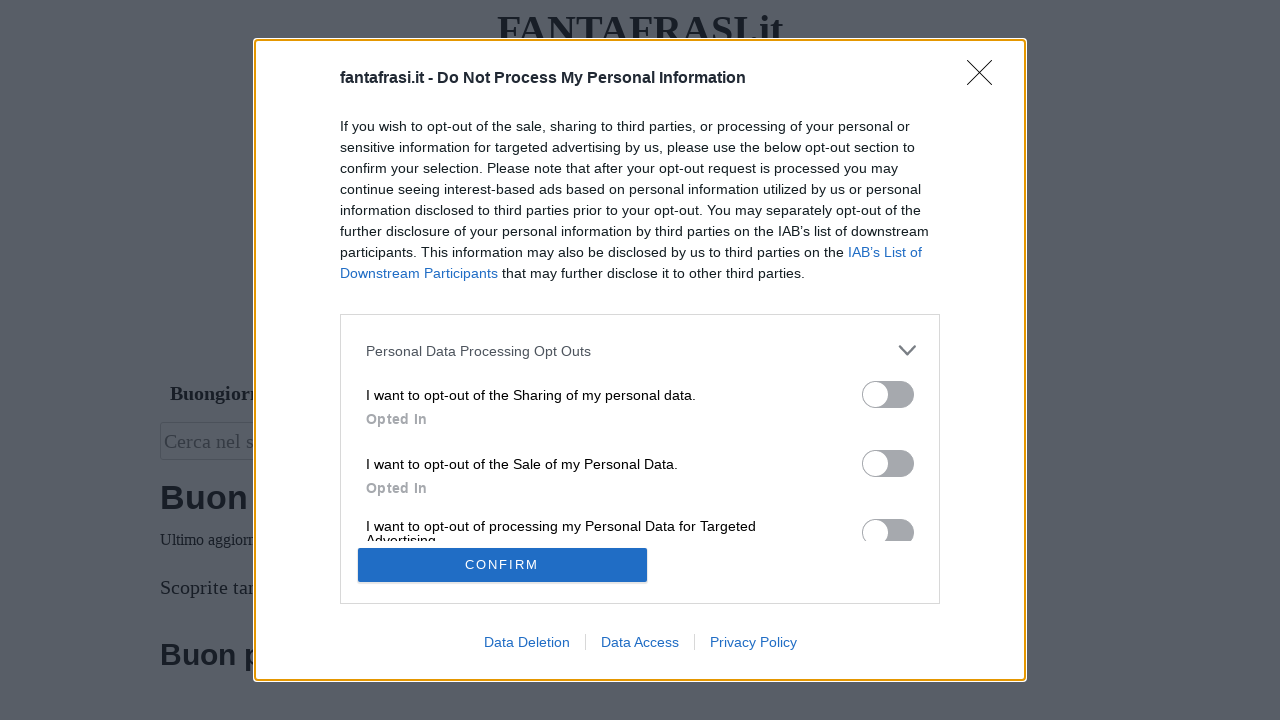

--- FILE ---
content_type: text/html; charset=UTF-8
request_url: https://fantafrasi.it/buongiorno-primo-gennaio/
body_size: 11890
content:
<!doctype html>
<html lang="it-IT">
<head>

<meta charset="UTF-8">
	<meta name="viewport" content="width=device-width, initial-scale=1">
	<link rel="profile" href="http://gmpg.org/xfn/11">
	<meta name='robots' content='index, follow, max-image-preview:large, max-snippet:-1, max-video-preview:-1' />

	<!-- This site is optimized with the Yoast SEO plugin v26.8 - https://yoast.com/product/yoast-seo-wordpress/ -->
	<title>Buon Primo Gennaio (immagini) | FANTAFRASI.it</title>
	<meta name="description" content="Buon primo gennaio. Scoprite tante immagini originali per augurare buon primo gennaio ad amici e parenti. Su: FANTAFRASI.it" />
	<link rel="canonical" href="https://fantafrasi.it/buongiorno-primo-gennaio/" />
	<meta property="og:locale" content="it_IT" />
	<meta property="og:type" content="article" />
	<meta property="og:title" content="Buon Primo Gennaio (immagini) | FANTAFRASI.it" />
	<meta property="og:description" content="Buon primo gennaio. Scoprite tante immagini originali per augurare buon primo gennaio ad amici e parenti. Su: FANTAFRASI.it" />
	<meta property="og:url" content="https://fantafrasi.it/buongiorno-primo-gennaio/" />
	<meta property="og:site_name" content="fantafrasi.it" />
	<meta property="article:published_time" content="2022-12-16T14:45:06+00:00" />
	<meta property="article:modified_time" content="2022-12-27T15:35:04+00:00" />
	<meta property="og:image" content="https://fantafrasi.it/wp-content/uploads/2022/12/buon-primo-gennaio-001-1024x1024.jpg" />
	<meta name="author" content="redazione fantafrasi.it" />
	<meta name="twitter:card" content="summary_large_image" />
	<meta name="twitter:label1" content="Scritto da" />
	<meta name="twitter:data1" content="redazione fantafrasi.it" />
	<meta name="twitter:label2" content="Tempo di lettura stimato" />
	<meta name="twitter:data2" content="5 minuti" />
	<script type="application/ld+json" class="yoast-schema-graph">{"@context":"https://schema.org","@graph":[{"@type":"Article","@id":"https://fantafrasi.it/buongiorno-primo-gennaio/#article","isPartOf":{"@id":"https://fantafrasi.it/buongiorno-primo-gennaio/"},"author":{"name":"redazione fantafrasi.it","@id":"https://fantafrasi.it/#/schema/person/8cd20f6d02d6957796d55e4349cb1eec"},"headline":"Buon primo gennaio","datePublished":"2022-12-16T14:45:06+00:00","dateModified":"2022-12-27T15:35:04+00:00","mainEntityOfPage":{"@id":"https://fantafrasi.it/buongiorno-primo-gennaio/"},"wordCount":70,"publisher":{"@id":"https://fantafrasi.it/#organization"},"image":{"@id":"https://fantafrasi.it/buongiorno-primo-gennaio/#primaryimage"},"thumbnailUrl":"https://fantafrasi.it/wp-content/uploads/2022/12/buon-primo-gennaio-001-1024x1024.jpg","articleSection":["buongiorno"],"inLanguage":"it-IT"},{"@type":"WebPage","@id":"https://fantafrasi.it/buongiorno-primo-gennaio/","url":"https://fantafrasi.it/buongiorno-primo-gennaio/","name":"Buon Primo Gennaio (immagini) | FANTAFRASI.it","isPartOf":{"@id":"https://fantafrasi.it/#website"},"primaryImageOfPage":{"@id":"https://fantafrasi.it/buongiorno-primo-gennaio/#primaryimage"},"image":{"@id":"https://fantafrasi.it/buongiorno-primo-gennaio/#primaryimage"},"thumbnailUrl":"https://fantafrasi.it/wp-content/uploads/2022/12/buon-primo-gennaio-001-1024x1024.jpg","datePublished":"2022-12-16T14:45:06+00:00","dateModified":"2022-12-27T15:35:04+00:00","description":"Buon primo gennaio. Scoprite tante immagini originali per augurare buon primo gennaio ad amici e parenti. Su: FANTAFRASI.it","breadcrumb":{"@id":"https://fantafrasi.it/buongiorno-primo-gennaio/#breadcrumb"},"inLanguage":"it-IT","potentialAction":[{"@type":"ReadAction","target":["https://fantafrasi.it/buongiorno-primo-gennaio/"]}]},{"@type":"ImageObject","inLanguage":"it-IT","@id":"https://fantafrasi.it/buongiorno-primo-gennaio/#primaryimage","url":"https://fantafrasi.it/wp-content/uploads/2022/12/buon-primo-gennaio-001.jpg","contentUrl":"https://fantafrasi.it/wp-content/uploads/2022/12/buon-primo-gennaio-001.jpg","width":1080,"height":1080,"caption":"buongiorno buon primo gennaio 1"},{"@type":"BreadcrumbList","@id":"https://fantafrasi.it/buongiorno-primo-gennaio/#breadcrumb","itemListElement":[{"@type":"ListItem","position":1,"name":"Home","item":"https://fantafrasi.it/"},{"@type":"ListItem","position":2,"name":"Buon primo gennaio"}]},{"@type":"WebSite","@id":"https://fantafrasi.it/#website","url":"https://fantafrasi.it/","name":"fantafrasi.it","description":"","publisher":{"@id":"https://fantafrasi.it/#organization"},"potentialAction":[{"@type":"SearchAction","target":{"@type":"EntryPoint","urlTemplate":"https://fantafrasi.it/?s={search_term_string}"},"query-input":{"@type":"PropertyValueSpecification","valueRequired":true,"valueName":"search_term_string"}}],"inLanguage":"it-IT"},{"@type":"Organization","@id":"https://fantafrasi.it/#organization","name":"fantafrasi.it","url":"https://fantafrasi.it/","logo":{"@type":"ImageObject","inLanguage":"it-IT","@id":"https://fantafrasi.it/#/schema/logo/image/","url":"https://fantafrasi.it/wp-content/uploads/2021/01/cropped-cropped-fantafrasi_logo-1024x140-2.png","contentUrl":"https://fantafrasi.it/wp-content/uploads/2021/01/cropped-cropped-fantafrasi_logo-1024x140-2.png","width":1024,"height":140,"caption":"fantafrasi.it"},"image":{"@id":"https://fantafrasi.it/#/schema/logo/image/"}},{"@type":"Person","@id":"https://fantafrasi.it/#/schema/person/8cd20f6d02d6957796d55e4349cb1eec","name":"redazione fantafrasi.it","image":{"@type":"ImageObject","inLanguage":"it-IT","@id":"https://fantafrasi.it/#/schema/person/image/","url":"https://secure.gravatar.com/avatar/b251d14ea769d78df7a247637d436c677a145e34a5c0cb42b365c67a9254f7e3?s=96&d=mm&r=g","contentUrl":"https://secure.gravatar.com/avatar/b251d14ea769d78df7a247637d436c677a145e34a5c0cb42b365c67a9254f7e3?s=96&d=mm&r=g","caption":"redazione fantafrasi.it"}}]}</script>
	<!-- / Yoast SEO plugin. -->


<link rel="alternate" type="application/rss+xml" title="fantafrasi.it &raquo; Feed" href="https://fantafrasi.it/feed/" />
<link rel="alternate" type="application/rss+xml" title="fantafrasi.it &raquo; Feed dei commenti" href="https://fantafrasi.it/comments/feed/" />
<link rel="alternate" title="oEmbed (JSON)" type="application/json+oembed" href="https://fantafrasi.it/wp-json/oembed/1.0/embed?url=https%3A%2F%2Ffantafrasi.it%2Fbuongiorno-primo-gennaio%2F" />
<link rel="alternate" title="oEmbed (XML)" type="text/xml+oembed" href="https://fantafrasi.it/wp-json/oembed/1.0/embed?url=https%3A%2F%2Ffantafrasi.it%2Fbuongiorno-primo-gennaio%2F&#038;format=xml" />
<style id='wp-img-auto-sizes-contain-inline-css' type='text/css'>
img:is([sizes=auto i],[sizes^="auto," i]){contain-intrinsic-size:3000px 1500px}
/*# sourceURL=wp-img-auto-sizes-contain-inline-css */
</style>
<style id='wp-block-library-inline-css' type='text/css'>
:root{--wp-block-synced-color:#7a00df;--wp-block-synced-color--rgb:122,0,223;--wp-bound-block-color:var(--wp-block-synced-color);--wp-editor-canvas-background:#ddd;--wp-admin-theme-color:#007cba;--wp-admin-theme-color--rgb:0,124,186;--wp-admin-theme-color-darker-10:#006ba1;--wp-admin-theme-color-darker-10--rgb:0,107,160.5;--wp-admin-theme-color-darker-20:#005a87;--wp-admin-theme-color-darker-20--rgb:0,90,135;--wp-admin-border-width-focus:2px}@media (min-resolution:192dpi){:root{--wp-admin-border-width-focus:1.5px}}.wp-element-button{cursor:pointer}:root .has-very-light-gray-background-color{background-color:#eee}:root .has-very-dark-gray-background-color{background-color:#313131}:root .has-very-light-gray-color{color:#eee}:root .has-very-dark-gray-color{color:#313131}:root .has-vivid-green-cyan-to-vivid-cyan-blue-gradient-background{background:linear-gradient(135deg,#00d084,#0693e3)}:root .has-purple-crush-gradient-background{background:linear-gradient(135deg,#34e2e4,#4721fb 50%,#ab1dfe)}:root .has-hazy-dawn-gradient-background{background:linear-gradient(135deg,#faaca8,#dad0ec)}:root .has-subdued-olive-gradient-background{background:linear-gradient(135deg,#fafae1,#67a671)}:root .has-atomic-cream-gradient-background{background:linear-gradient(135deg,#fdd79a,#004a59)}:root .has-nightshade-gradient-background{background:linear-gradient(135deg,#330968,#31cdcf)}:root .has-midnight-gradient-background{background:linear-gradient(135deg,#020381,#2874fc)}:root{--wp--preset--font-size--normal:16px;--wp--preset--font-size--huge:42px}.has-regular-font-size{font-size:1em}.has-larger-font-size{font-size:2.625em}.has-normal-font-size{font-size:var(--wp--preset--font-size--normal)}.has-huge-font-size{font-size:var(--wp--preset--font-size--huge)}.has-text-align-center{text-align:center}.has-text-align-left{text-align:left}.has-text-align-right{text-align:right}.has-fit-text{white-space:nowrap!important}#end-resizable-editor-section{display:none}.aligncenter{clear:both}.items-justified-left{justify-content:flex-start}.items-justified-center{justify-content:center}.items-justified-right{justify-content:flex-end}.items-justified-space-between{justify-content:space-between}.screen-reader-text{border:0;clip-path:inset(50%);height:1px;margin:-1px;overflow:hidden;padding:0;position:absolute;width:1px;word-wrap:normal!important}.screen-reader-text:focus{background-color:#ddd;clip-path:none;color:#444;display:block;font-size:1em;height:auto;left:5px;line-height:normal;padding:15px 23px 14px;text-decoration:none;top:5px;width:auto;z-index:100000}html :where(.has-border-color){border-style:solid}html :where([style*=border-top-color]){border-top-style:solid}html :where([style*=border-right-color]){border-right-style:solid}html :where([style*=border-bottom-color]){border-bottom-style:solid}html :where([style*=border-left-color]){border-left-style:solid}html :where([style*=border-width]){border-style:solid}html :where([style*=border-top-width]){border-top-style:solid}html :where([style*=border-right-width]){border-right-style:solid}html :where([style*=border-bottom-width]){border-bottom-style:solid}html :where([style*=border-left-width]){border-left-style:solid}html :where(img[class*=wp-image-]){height:auto;max-width:100%}:where(figure){margin:0 0 1em}html :where(.is-position-sticky){--wp-admin--admin-bar--position-offset:var(--wp-admin--admin-bar--height,0px)}@media screen and (max-width:600px){html :where(.is-position-sticky){--wp-admin--admin-bar--position-offset:0px}}

/*# sourceURL=wp-block-library-inline-css */
</style><style id='wp-block-button-inline-css' type='text/css'>
.wp-block-button__link{align-content:center;box-sizing:border-box;cursor:pointer;display:inline-block;height:100%;text-align:center;word-break:break-word}.wp-block-button__link.aligncenter{text-align:center}.wp-block-button__link.alignright{text-align:right}:where(.wp-block-button__link){border-radius:9999px;box-shadow:none;padding:calc(.667em + 2px) calc(1.333em + 2px);text-decoration:none}.wp-block-button[style*=text-decoration] .wp-block-button__link{text-decoration:inherit}.wp-block-buttons>.wp-block-button.has-custom-width{max-width:none}.wp-block-buttons>.wp-block-button.has-custom-width .wp-block-button__link{width:100%}.wp-block-buttons>.wp-block-button.has-custom-font-size .wp-block-button__link{font-size:inherit}.wp-block-buttons>.wp-block-button.wp-block-button__width-25{width:calc(25% - var(--wp--style--block-gap, .5em)*.75)}.wp-block-buttons>.wp-block-button.wp-block-button__width-50{width:calc(50% - var(--wp--style--block-gap, .5em)*.5)}.wp-block-buttons>.wp-block-button.wp-block-button__width-75{width:calc(75% - var(--wp--style--block-gap, .5em)*.25)}.wp-block-buttons>.wp-block-button.wp-block-button__width-100{flex-basis:100%;width:100%}.wp-block-buttons.is-vertical>.wp-block-button.wp-block-button__width-25{width:25%}.wp-block-buttons.is-vertical>.wp-block-button.wp-block-button__width-50{width:50%}.wp-block-buttons.is-vertical>.wp-block-button.wp-block-button__width-75{width:75%}.wp-block-button.is-style-squared,.wp-block-button__link.wp-block-button.is-style-squared{border-radius:0}.wp-block-button.no-border-radius,.wp-block-button__link.no-border-radius{border-radius:0!important}:root :where(.wp-block-button .wp-block-button__link.is-style-outline),:root :where(.wp-block-button.is-style-outline>.wp-block-button__link){border:2px solid;padding:.667em 1.333em}:root :where(.wp-block-button .wp-block-button__link.is-style-outline:not(.has-text-color)),:root :where(.wp-block-button.is-style-outline>.wp-block-button__link:not(.has-text-color)){color:currentColor}:root :where(.wp-block-button .wp-block-button__link.is-style-outline:not(.has-background)),:root :where(.wp-block-button.is-style-outline>.wp-block-button__link:not(.has-background)){background-color:initial;background-image:none}
/*# sourceURL=https://fantafrasi.it/wp-includes/blocks/button/style.min.css */
</style>
<style id='wp-block-heading-inline-css' type='text/css'>
h1:where(.wp-block-heading).has-background,h2:where(.wp-block-heading).has-background,h3:where(.wp-block-heading).has-background,h4:where(.wp-block-heading).has-background,h5:where(.wp-block-heading).has-background,h6:where(.wp-block-heading).has-background{padding:1.25em 2.375em}h1.has-text-align-left[style*=writing-mode]:where([style*=vertical-lr]),h1.has-text-align-right[style*=writing-mode]:where([style*=vertical-rl]),h2.has-text-align-left[style*=writing-mode]:where([style*=vertical-lr]),h2.has-text-align-right[style*=writing-mode]:where([style*=vertical-rl]),h3.has-text-align-left[style*=writing-mode]:where([style*=vertical-lr]),h3.has-text-align-right[style*=writing-mode]:where([style*=vertical-rl]),h4.has-text-align-left[style*=writing-mode]:where([style*=vertical-lr]),h4.has-text-align-right[style*=writing-mode]:where([style*=vertical-rl]),h5.has-text-align-left[style*=writing-mode]:where([style*=vertical-lr]),h5.has-text-align-right[style*=writing-mode]:where([style*=vertical-rl]),h6.has-text-align-left[style*=writing-mode]:where([style*=vertical-lr]),h6.has-text-align-right[style*=writing-mode]:where([style*=vertical-rl]){rotate:180deg}
/*# sourceURL=https://fantafrasi.it/wp-includes/blocks/heading/style.min.css */
</style>
<style id='wp-block-image-inline-css' type='text/css'>
.wp-block-image>a,.wp-block-image>figure>a{display:inline-block}.wp-block-image img{box-sizing:border-box;height:auto;max-width:100%;vertical-align:bottom}@media not (prefers-reduced-motion){.wp-block-image img.hide{visibility:hidden}.wp-block-image img.show{animation:show-content-image .4s}}.wp-block-image[style*=border-radius] img,.wp-block-image[style*=border-radius]>a{border-radius:inherit}.wp-block-image.has-custom-border img{box-sizing:border-box}.wp-block-image.aligncenter{text-align:center}.wp-block-image.alignfull>a,.wp-block-image.alignwide>a{width:100%}.wp-block-image.alignfull img,.wp-block-image.alignwide img{height:auto;width:100%}.wp-block-image .aligncenter,.wp-block-image .alignleft,.wp-block-image .alignright,.wp-block-image.aligncenter,.wp-block-image.alignleft,.wp-block-image.alignright{display:table}.wp-block-image .aligncenter>figcaption,.wp-block-image .alignleft>figcaption,.wp-block-image .alignright>figcaption,.wp-block-image.aligncenter>figcaption,.wp-block-image.alignleft>figcaption,.wp-block-image.alignright>figcaption{caption-side:bottom;display:table-caption}.wp-block-image .alignleft{float:left;margin:.5em 1em .5em 0}.wp-block-image .alignright{float:right;margin:.5em 0 .5em 1em}.wp-block-image .aligncenter{margin-left:auto;margin-right:auto}.wp-block-image :where(figcaption){margin-bottom:1em;margin-top:.5em}.wp-block-image.is-style-circle-mask img{border-radius:9999px}@supports ((-webkit-mask-image:none) or (mask-image:none)) or (-webkit-mask-image:none){.wp-block-image.is-style-circle-mask img{border-radius:0;-webkit-mask-image:url('data:image/svg+xml;utf8,<svg viewBox="0 0 100 100" xmlns="http://www.w3.org/2000/svg"><circle cx="50" cy="50" r="50"/></svg>');mask-image:url('data:image/svg+xml;utf8,<svg viewBox="0 0 100 100" xmlns="http://www.w3.org/2000/svg"><circle cx="50" cy="50" r="50"/></svg>');mask-mode:alpha;-webkit-mask-position:center;mask-position:center;-webkit-mask-repeat:no-repeat;mask-repeat:no-repeat;-webkit-mask-size:contain;mask-size:contain}}:root :where(.wp-block-image.is-style-rounded img,.wp-block-image .is-style-rounded img){border-radius:9999px}.wp-block-image figure{margin:0}.wp-lightbox-container{display:flex;flex-direction:column;position:relative}.wp-lightbox-container img{cursor:zoom-in}.wp-lightbox-container img:hover+button{opacity:1}.wp-lightbox-container button{align-items:center;backdrop-filter:blur(16px) saturate(180%);background-color:#5a5a5a40;border:none;border-radius:4px;cursor:zoom-in;display:flex;height:20px;justify-content:center;opacity:0;padding:0;position:absolute;right:16px;text-align:center;top:16px;width:20px;z-index:100}@media not (prefers-reduced-motion){.wp-lightbox-container button{transition:opacity .2s ease}}.wp-lightbox-container button:focus-visible{outline:3px auto #5a5a5a40;outline:3px auto -webkit-focus-ring-color;outline-offset:3px}.wp-lightbox-container button:hover{cursor:pointer;opacity:1}.wp-lightbox-container button:focus{opacity:1}.wp-lightbox-container button:focus,.wp-lightbox-container button:hover,.wp-lightbox-container button:not(:hover):not(:active):not(.has-background){background-color:#5a5a5a40;border:none}.wp-lightbox-overlay{box-sizing:border-box;cursor:zoom-out;height:100vh;left:0;overflow:hidden;position:fixed;top:0;visibility:hidden;width:100%;z-index:100000}.wp-lightbox-overlay .close-button{align-items:center;cursor:pointer;display:flex;justify-content:center;min-height:40px;min-width:40px;padding:0;position:absolute;right:calc(env(safe-area-inset-right) + 16px);top:calc(env(safe-area-inset-top) + 16px);z-index:5000000}.wp-lightbox-overlay .close-button:focus,.wp-lightbox-overlay .close-button:hover,.wp-lightbox-overlay .close-button:not(:hover):not(:active):not(.has-background){background:none;border:none}.wp-lightbox-overlay .lightbox-image-container{height:var(--wp--lightbox-container-height);left:50%;overflow:hidden;position:absolute;top:50%;transform:translate(-50%,-50%);transform-origin:top left;width:var(--wp--lightbox-container-width);z-index:9999999999}.wp-lightbox-overlay .wp-block-image{align-items:center;box-sizing:border-box;display:flex;height:100%;justify-content:center;margin:0;position:relative;transform-origin:0 0;width:100%;z-index:3000000}.wp-lightbox-overlay .wp-block-image img{height:var(--wp--lightbox-image-height);min-height:var(--wp--lightbox-image-height);min-width:var(--wp--lightbox-image-width);width:var(--wp--lightbox-image-width)}.wp-lightbox-overlay .wp-block-image figcaption{display:none}.wp-lightbox-overlay button{background:none;border:none}.wp-lightbox-overlay .scrim{background-color:#fff;height:100%;opacity:.9;position:absolute;width:100%;z-index:2000000}.wp-lightbox-overlay.active{visibility:visible}@media not (prefers-reduced-motion){.wp-lightbox-overlay.active{animation:turn-on-visibility .25s both}.wp-lightbox-overlay.active img{animation:turn-on-visibility .35s both}.wp-lightbox-overlay.show-closing-animation:not(.active){animation:turn-off-visibility .35s both}.wp-lightbox-overlay.show-closing-animation:not(.active) img{animation:turn-off-visibility .25s both}.wp-lightbox-overlay.zoom.active{animation:none;opacity:1;visibility:visible}.wp-lightbox-overlay.zoom.active .lightbox-image-container{animation:lightbox-zoom-in .4s}.wp-lightbox-overlay.zoom.active .lightbox-image-container img{animation:none}.wp-lightbox-overlay.zoom.active .scrim{animation:turn-on-visibility .4s forwards}.wp-lightbox-overlay.zoom.show-closing-animation:not(.active){animation:none}.wp-lightbox-overlay.zoom.show-closing-animation:not(.active) .lightbox-image-container{animation:lightbox-zoom-out .4s}.wp-lightbox-overlay.zoom.show-closing-animation:not(.active) .lightbox-image-container img{animation:none}.wp-lightbox-overlay.zoom.show-closing-animation:not(.active) .scrim{animation:turn-off-visibility .4s forwards}}@keyframes show-content-image{0%{visibility:hidden}99%{visibility:hidden}to{visibility:visible}}@keyframes turn-on-visibility{0%{opacity:0}to{opacity:1}}@keyframes turn-off-visibility{0%{opacity:1;visibility:visible}99%{opacity:0;visibility:visible}to{opacity:0;visibility:hidden}}@keyframes lightbox-zoom-in{0%{transform:translate(calc((-100vw + var(--wp--lightbox-scrollbar-width))/2 + var(--wp--lightbox-initial-left-position)),calc(-50vh + var(--wp--lightbox-initial-top-position))) scale(var(--wp--lightbox-scale))}to{transform:translate(-50%,-50%) scale(1)}}@keyframes lightbox-zoom-out{0%{transform:translate(-50%,-50%) scale(1);visibility:visible}99%{visibility:visible}to{transform:translate(calc((-100vw + var(--wp--lightbox-scrollbar-width))/2 + var(--wp--lightbox-initial-left-position)),calc(-50vh + var(--wp--lightbox-initial-top-position))) scale(var(--wp--lightbox-scale));visibility:hidden}}
/*# sourceURL=https://fantafrasi.it/wp-includes/blocks/image/style.min.css */
</style>
<style id='wp-block-buttons-inline-css' type='text/css'>
.wp-block-buttons{box-sizing:border-box}.wp-block-buttons.is-vertical{flex-direction:column}.wp-block-buttons.is-vertical>.wp-block-button:last-child{margin-bottom:0}.wp-block-buttons>.wp-block-button{display:inline-block;margin:0}.wp-block-buttons.is-content-justification-left{justify-content:flex-start}.wp-block-buttons.is-content-justification-left.is-vertical{align-items:flex-start}.wp-block-buttons.is-content-justification-center{justify-content:center}.wp-block-buttons.is-content-justification-center.is-vertical{align-items:center}.wp-block-buttons.is-content-justification-right{justify-content:flex-end}.wp-block-buttons.is-content-justification-right.is-vertical{align-items:flex-end}.wp-block-buttons.is-content-justification-space-between{justify-content:space-between}.wp-block-buttons.aligncenter{text-align:center}.wp-block-buttons:not(.is-content-justification-space-between,.is-content-justification-right,.is-content-justification-left,.is-content-justification-center) .wp-block-button.aligncenter{margin-left:auto;margin-right:auto;width:100%}.wp-block-buttons[style*=text-decoration] .wp-block-button,.wp-block-buttons[style*=text-decoration] .wp-block-button__link{text-decoration:inherit}.wp-block-buttons.has-custom-font-size .wp-block-button__link{font-size:inherit}.wp-block-buttons .wp-block-button__link{width:100%}.wp-block-button.aligncenter{text-align:center}
/*# sourceURL=https://fantafrasi.it/wp-includes/blocks/buttons/style.min.css */
</style>
<style id='wp-block-columns-inline-css' type='text/css'>
.wp-block-columns{box-sizing:border-box;display:flex;flex-wrap:wrap!important}@media (min-width:782px){.wp-block-columns{flex-wrap:nowrap!important}}.wp-block-columns{align-items:normal!important}.wp-block-columns.are-vertically-aligned-top{align-items:flex-start}.wp-block-columns.are-vertically-aligned-center{align-items:center}.wp-block-columns.are-vertically-aligned-bottom{align-items:flex-end}@media (max-width:781px){.wp-block-columns:not(.is-not-stacked-on-mobile)>.wp-block-column{flex-basis:100%!important}}@media (min-width:782px){.wp-block-columns:not(.is-not-stacked-on-mobile)>.wp-block-column{flex-basis:0;flex-grow:1}.wp-block-columns:not(.is-not-stacked-on-mobile)>.wp-block-column[style*=flex-basis]{flex-grow:0}}.wp-block-columns.is-not-stacked-on-mobile{flex-wrap:nowrap!important}.wp-block-columns.is-not-stacked-on-mobile>.wp-block-column{flex-basis:0;flex-grow:1}.wp-block-columns.is-not-stacked-on-mobile>.wp-block-column[style*=flex-basis]{flex-grow:0}:where(.wp-block-columns){margin-bottom:1.75em}:where(.wp-block-columns.has-background){padding:1.25em 2.375em}.wp-block-column{flex-grow:1;min-width:0;overflow-wrap:break-word;word-break:break-word}.wp-block-column.is-vertically-aligned-top{align-self:flex-start}.wp-block-column.is-vertically-aligned-center{align-self:center}.wp-block-column.is-vertically-aligned-bottom{align-self:flex-end}.wp-block-column.is-vertically-aligned-stretch{align-self:stretch}.wp-block-column.is-vertically-aligned-bottom,.wp-block-column.is-vertically-aligned-center,.wp-block-column.is-vertically-aligned-top{width:100%}
/*# sourceURL=https://fantafrasi.it/wp-includes/blocks/columns/style.min.css */
</style>
<style id='wp-block-paragraph-inline-css' type='text/css'>
.is-small-text{font-size:.875em}.is-regular-text{font-size:1em}.is-large-text{font-size:2.25em}.is-larger-text{font-size:3em}.has-drop-cap:not(:focus):first-letter{float:left;font-size:8.4em;font-style:normal;font-weight:100;line-height:.68;margin:.05em .1em 0 0;text-transform:uppercase}body.rtl .has-drop-cap:not(:focus):first-letter{float:none;margin-left:.1em}p.has-drop-cap.has-background{overflow:hidden}:root :where(p.has-background){padding:1.25em 2.375em}:where(p.has-text-color:not(.has-link-color)) a{color:inherit}p.has-text-align-left[style*="writing-mode:vertical-lr"],p.has-text-align-right[style*="writing-mode:vertical-rl"]{rotate:180deg}
/*# sourceURL=https://fantafrasi.it/wp-includes/blocks/paragraph/style.min.css */
</style>
<style id='global-styles-inline-css' type='text/css'>
:root{--wp--preset--aspect-ratio--square: 1;--wp--preset--aspect-ratio--4-3: 4/3;--wp--preset--aspect-ratio--3-4: 3/4;--wp--preset--aspect-ratio--3-2: 3/2;--wp--preset--aspect-ratio--2-3: 2/3;--wp--preset--aspect-ratio--16-9: 16/9;--wp--preset--aspect-ratio--9-16: 9/16;--wp--preset--color--black: #000000;--wp--preset--color--cyan-bluish-gray: #abb8c3;--wp--preset--color--white: #ffffff;--wp--preset--color--pale-pink: #f78da7;--wp--preset--color--vivid-red: #cf2e2e;--wp--preset--color--luminous-vivid-orange: #ff6900;--wp--preset--color--luminous-vivid-amber: #fcb900;--wp--preset--color--light-green-cyan: #7bdcb5;--wp--preset--color--vivid-green-cyan: #00d084;--wp--preset--color--pale-cyan-blue: #8ed1fc;--wp--preset--color--vivid-cyan-blue: #0693e3;--wp--preset--color--vivid-purple: #9b51e0;--wp--preset--gradient--vivid-cyan-blue-to-vivid-purple: linear-gradient(135deg,rgb(6,147,227) 0%,rgb(155,81,224) 100%);--wp--preset--gradient--light-green-cyan-to-vivid-green-cyan: linear-gradient(135deg,rgb(122,220,180) 0%,rgb(0,208,130) 100%);--wp--preset--gradient--luminous-vivid-amber-to-luminous-vivid-orange: linear-gradient(135deg,rgb(252,185,0) 0%,rgb(255,105,0) 100%);--wp--preset--gradient--luminous-vivid-orange-to-vivid-red: linear-gradient(135deg,rgb(255,105,0) 0%,rgb(207,46,46) 100%);--wp--preset--gradient--very-light-gray-to-cyan-bluish-gray: linear-gradient(135deg,rgb(238,238,238) 0%,rgb(169,184,195) 100%);--wp--preset--gradient--cool-to-warm-spectrum: linear-gradient(135deg,rgb(74,234,220) 0%,rgb(151,120,209) 20%,rgb(207,42,186) 40%,rgb(238,44,130) 60%,rgb(251,105,98) 80%,rgb(254,248,76) 100%);--wp--preset--gradient--blush-light-purple: linear-gradient(135deg,rgb(255,206,236) 0%,rgb(152,150,240) 100%);--wp--preset--gradient--blush-bordeaux: linear-gradient(135deg,rgb(254,205,165) 0%,rgb(254,45,45) 50%,rgb(107,0,62) 100%);--wp--preset--gradient--luminous-dusk: linear-gradient(135deg,rgb(255,203,112) 0%,rgb(199,81,192) 50%,rgb(65,88,208) 100%);--wp--preset--gradient--pale-ocean: linear-gradient(135deg,rgb(255,245,203) 0%,rgb(182,227,212) 50%,rgb(51,167,181) 100%);--wp--preset--gradient--electric-grass: linear-gradient(135deg,rgb(202,248,128) 0%,rgb(113,206,126) 100%);--wp--preset--gradient--midnight: linear-gradient(135deg,rgb(2,3,129) 0%,rgb(40,116,252) 100%);--wp--preset--font-size--small: 13px;--wp--preset--font-size--medium: 20px;--wp--preset--font-size--large: 36px;--wp--preset--font-size--x-large: 42px;--wp--preset--spacing--20: 0.44rem;--wp--preset--spacing--30: 0.67rem;--wp--preset--spacing--40: 1rem;--wp--preset--spacing--50: 1.5rem;--wp--preset--spacing--60: 2.25rem;--wp--preset--spacing--70: 3.38rem;--wp--preset--spacing--80: 5.06rem;--wp--preset--shadow--natural: 6px 6px 9px rgba(0, 0, 0, 0.2);--wp--preset--shadow--deep: 12px 12px 50px rgba(0, 0, 0, 0.4);--wp--preset--shadow--sharp: 6px 6px 0px rgba(0, 0, 0, 0.2);--wp--preset--shadow--outlined: 6px 6px 0px -3px rgb(255, 255, 255), 6px 6px rgb(0, 0, 0);--wp--preset--shadow--crisp: 6px 6px 0px rgb(0, 0, 0);}:where(.is-layout-flex){gap: 0.5em;}:where(.is-layout-grid){gap: 0.5em;}body .is-layout-flex{display: flex;}.is-layout-flex{flex-wrap: wrap;align-items: center;}.is-layout-flex > :is(*, div){margin: 0;}body .is-layout-grid{display: grid;}.is-layout-grid > :is(*, div){margin: 0;}:where(.wp-block-columns.is-layout-flex){gap: 2em;}:where(.wp-block-columns.is-layout-grid){gap: 2em;}:where(.wp-block-post-template.is-layout-flex){gap: 1.25em;}:where(.wp-block-post-template.is-layout-grid){gap: 1.25em;}.has-black-color{color: var(--wp--preset--color--black) !important;}.has-cyan-bluish-gray-color{color: var(--wp--preset--color--cyan-bluish-gray) !important;}.has-white-color{color: var(--wp--preset--color--white) !important;}.has-pale-pink-color{color: var(--wp--preset--color--pale-pink) !important;}.has-vivid-red-color{color: var(--wp--preset--color--vivid-red) !important;}.has-luminous-vivid-orange-color{color: var(--wp--preset--color--luminous-vivid-orange) !important;}.has-luminous-vivid-amber-color{color: var(--wp--preset--color--luminous-vivid-amber) !important;}.has-light-green-cyan-color{color: var(--wp--preset--color--light-green-cyan) !important;}.has-vivid-green-cyan-color{color: var(--wp--preset--color--vivid-green-cyan) !important;}.has-pale-cyan-blue-color{color: var(--wp--preset--color--pale-cyan-blue) !important;}.has-vivid-cyan-blue-color{color: var(--wp--preset--color--vivid-cyan-blue) !important;}.has-vivid-purple-color{color: var(--wp--preset--color--vivid-purple) !important;}.has-black-background-color{background-color: var(--wp--preset--color--black) !important;}.has-cyan-bluish-gray-background-color{background-color: var(--wp--preset--color--cyan-bluish-gray) !important;}.has-white-background-color{background-color: var(--wp--preset--color--white) !important;}.has-pale-pink-background-color{background-color: var(--wp--preset--color--pale-pink) !important;}.has-vivid-red-background-color{background-color: var(--wp--preset--color--vivid-red) !important;}.has-luminous-vivid-orange-background-color{background-color: var(--wp--preset--color--luminous-vivid-orange) !important;}.has-luminous-vivid-amber-background-color{background-color: var(--wp--preset--color--luminous-vivid-amber) !important;}.has-light-green-cyan-background-color{background-color: var(--wp--preset--color--light-green-cyan) !important;}.has-vivid-green-cyan-background-color{background-color: var(--wp--preset--color--vivid-green-cyan) !important;}.has-pale-cyan-blue-background-color{background-color: var(--wp--preset--color--pale-cyan-blue) !important;}.has-vivid-cyan-blue-background-color{background-color: var(--wp--preset--color--vivid-cyan-blue) !important;}.has-vivid-purple-background-color{background-color: var(--wp--preset--color--vivid-purple) !important;}.has-black-border-color{border-color: var(--wp--preset--color--black) !important;}.has-cyan-bluish-gray-border-color{border-color: var(--wp--preset--color--cyan-bluish-gray) !important;}.has-white-border-color{border-color: var(--wp--preset--color--white) !important;}.has-pale-pink-border-color{border-color: var(--wp--preset--color--pale-pink) !important;}.has-vivid-red-border-color{border-color: var(--wp--preset--color--vivid-red) !important;}.has-luminous-vivid-orange-border-color{border-color: var(--wp--preset--color--luminous-vivid-orange) !important;}.has-luminous-vivid-amber-border-color{border-color: var(--wp--preset--color--luminous-vivid-amber) !important;}.has-light-green-cyan-border-color{border-color: var(--wp--preset--color--light-green-cyan) !important;}.has-vivid-green-cyan-border-color{border-color: var(--wp--preset--color--vivid-green-cyan) !important;}.has-pale-cyan-blue-border-color{border-color: var(--wp--preset--color--pale-cyan-blue) !important;}.has-vivid-cyan-blue-border-color{border-color: var(--wp--preset--color--vivid-cyan-blue) !important;}.has-vivid-purple-border-color{border-color: var(--wp--preset--color--vivid-purple) !important;}.has-vivid-cyan-blue-to-vivid-purple-gradient-background{background: var(--wp--preset--gradient--vivid-cyan-blue-to-vivid-purple) !important;}.has-light-green-cyan-to-vivid-green-cyan-gradient-background{background: var(--wp--preset--gradient--light-green-cyan-to-vivid-green-cyan) !important;}.has-luminous-vivid-amber-to-luminous-vivid-orange-gradient-background{background: var(--wp--preset--gradient--luminous-vivid-amber-to-luminous-vivid-orange) !important;}.has-luminous-vivid-orange-to-vivid-red-gradient-background{background: var(--wp--preset--gradient--luminous-vivid-orange-to-vivid-red) !important;}.has-very-light-gray-to-cyan-bluish-gray-gradient-background{background: var(--wp--preset--gradient--very-light-gray-to-cyan-bluish-gray) !important;}.has-cool-to-warm-spectrum-gradient-background{background: var(--wp--preset--gradient--cool-to-warm-spectrum) !important;}.has-blush-light-purple-gradient-background{background: var(--wp--preset--gradient--blush-light-purple) !important;}.has-blush-bordeaux-gradient-background{background: var(--wp--preset--gradient--blush-bordeaux) !important;}.has-luminous-dusk-gradient-background{background: var(--wp--preset--gradient--luminous-dusk) !important;}.has-pale-ocean-gradient-background{background: var(--wp--preset--gradient--pale-ocean) !important;}.has-electric-grass-gradient-background{background: var(--wp--preset--gradient--electric-grass) !important;}.has-midnight-gradient-background{background: var(--wp--preset--gradient--midnight) !important;}.has-small-font-size{font-size: var(--wp--preset--font-size--small) !important;}.has-medium-font-size{font-size: var(--wp--preset--font-size--medium) !important;}.has-large-font-size{font-size: var(--wp--preset--font-size--large) !important;}.has-x-large-font-size{font-size: var(--wp--preset--font-size--x-large) !important;}
:where(.wp-block-columns.is-layout-flex){gap: 2em;}:where(.wp-block-columns.is-layout-grid){gap: 2em;}
/*# sourceURL=global-styles-inline-css */
</style>
<style id='block-style-variation-styles-inline-css' type='text/css'>
:root :where(.wp-block-button.is-style-outline--1 .wp-block-button__link){background: transparent none;border-color: currentColor;border-width: 2px;border-style: solid;color: currentColor;padding-top: 0.667em;padding-right: 1.33em;padding-bottom: 0.667em;padding-left: 1.33em;}
:root :where(.wp-block-button.is-style-outline--2 .wp-block-button__link){background: transparent none;border-color: currentColor;border-width: 2px;border-style: solid;color: currentColor;padding-top: 0.667em;padding-right: 1.33em;padding-bottom: 0.667em;padding-left: 1.33em;}
:root :where(.wp-block-button.is-style-outline--3 .wp-block-button__link){background: transparent none;border-color: currentColor;border-width: 2px;border-style: solid;color: currentColor;padding-top: 0.667em;padding-right: 1.33em;padding-bottom: 0.667em;padding-left: 1.33em;}
:root :where(.wp-block-button.is-style-outline--4 .wp-block-button__link){background: transparent none;border-color: currentColor;border-width: 2px;border-style: solid;color: currentColor;padding-top: 0.667em;padding-right: 1.33em;padding-bottom: 0.667em;padding-left: 1.33em;}
:root :where(.wp-block-button.is-style-outline--5 .wp-block-button__link){background: transparent none;border-color: currentColor;border-width: 2px;border-style: solid;color: currentColor;padding-top: 0.667em;padding-right: 1.33em;padding-bottom: 0.667em;padding-left: 1.33em;}
:root :where(.wp-block-button.is-style-outline--6 .wp-block-button__link){background: transparent none;border-color: currentColor;border-width: 2px;border-style: solid;color: currentColor;padding-top: 0.667em;padding-right: 1.33em;padding-bottom: 0.667em;padding-left: 1.33em;}
:root :where(.wp-block-button.is-style-outline--7 .wp-block-button__link){background: transparent none;border-color: currentColor;border-width: 2px;border-style: solid;color: currentColor;padding-top: 0.667em;padding-right: 1.33em;padding-bottom: 0.667em;padding-left: 1.33em;}
:root :where(.wp-block-button.is-style-outline--8 .wp-block-button__link){background: transparent none;border-color: currentColor;border-width: 2px;border-style: solid;color: currentColor;padding-top: 0.667em;padding-right: 1.33em;padding-bottom: 0.667em;padding-left: 1.33em;}
:root :where(.wp-block-button.is-style-outline--9 .wp-block-button__link){background: transparent none;border-color: currentColor;border-width: 2px;border-style: solid;color: currentColor;padding-top: 0.667em;padding-right: 1.33em;padding-bottom: 0.667em;padding-left: 1.33em;}
:root :where(.wp-block-button.is-style-outline--10 .wp-block-button__link){background: transparent none;border-color: currentColor;border-width: 2px;border-style: solid;color: currentColor;padding-top: 0.667em;padding-right: 1.33em;padding-bottom: 0.667em;padding-left: 1.33em;}
:root :where(.wp-block-button.is-style-outline--11 .wp-block-button__link){background: transparent none;border-color: currentColor;border-width: 2px;border-style: solid;color: currentColor;padding-top: 0.667em;padding-right: 1.33em;padding-bottom: 0.667em;padding-left: 1.33em;}
:root :where(.wp-block-button.is-style-outline--12 .wp-block-button__link){background: transparent none;border-color: currentColor;border-width: 2px;border-style: solid;color: currentColor;padding-top: 0.667em;padding-right: 1.33em;padding-bottom: 0.667em;padding-left: 1.33em;}
:root :where(.wp-block-button.is-style-outline--13 .wp-block-button__link){background: transparent none;border-color: currentColor;border-width: 2px;border-style: solid;color: currentColor;padding-top: 0.667em;padding-right: 1.33em;padding-bottom: 0.667em;padding-left: 1.33em;}
/*# sourceURL=block-style-variation-styles-inline-css */
</style>
<style id='core-block-supports-inline-css' type='text/css'>
.wp-container-core-columns-is-layout-9d6595d7{flex-wrap:nowrap;}
/*# sourceURL=core-block-supports-inline-css */
</style>

<style id='classic-theme-styles-inline-css' type='text/css'>
/*! This file is auto-generated */
.wp-block-button__link{color:#fff;background-color:#32373c;border-radius:9999px;box-shadow:none;text-decoration:none;padding:calc(.667em + 2px) calc(1.333em + 2px);font-size:1.125em}.wp-block-file__button{background:#32373c;color:#fff;text-decoration:none}
/*# sourceURL=/wp-includes/css/classic-themes.min.css */
</style>
<link rel='stylesheet' id='susty-style-css' href='https://fantafrasi.it/wp-content/themes/susty-master/style.css?ver=6.9' type='text/css' media='all' />
<link rel="https://api.w.org/" href="https://fantafrasi.it/wp-json/" /><link rel="alternate" title="JSON" type="application/json" href="https://fantafrasi.it/wp-json/wp/v2/posts/3537" /><link rel="EditURI" type="application/rsd+xml" title="RSD" href="https://fantafrasi.it/xmlrpc.php?rsd" />
<meta name="generator" content="WordPress 6.9" />
<link rel='shortlink' href='https://fantafrasi.it/?p=3537' />
<link rel="icon" href="https://fantafrasi.it/wp-content/uploads/2021/02/fantafrasi-favicon-001.png" sizes="32x32" />
<link rel="icon" href="https://fantafrasi.it/wp-content/uploads/2021/02/fantafrasi-favicon-001.png" sizes="192x192" />
<link rel="apple-touch-icon" href="https://fantafrasi.it/wp-content/uploads/2021/02/fantafrasi-favicon-001.png" />
<meta name="msapplication-TileImage" content="https://fantafrasi.it/wp-content/uploads/2021/02/fantafrasi-favicon-001.png" />
		<style type="text/css" id="wp-custom-css">
			h1, h2, h3, h4 {
	font-family:Futura, sans-serif !important;
}

p, button, a, span, input, label, li, ul, ol, blockquote, cite {
	font-family:Garamond, serif;
	font-size: 1em;
}

a {
	color: #702963;
	font-weight: bold;
}

a:visited {
	color: #702963;
}

li, .wp-block-latest-posts__list {
	list-style: disc;
}

.articoli-correlati {
	border: dashed 2px #702963;
	padding-left: 1.5em;
	margin-bottom: 0.5em;
	background-color: whitesmoke;
}

#branding {
	font-family: Futura;
	font-size: 2em;
	color: black;
	display:block;
	text-align: center;
}

#branding {
	color: black;
	text-decoration: none;
}

input, .modulo-ricerca {
	border-radius: 30px;
    padding-left: 1em;
    margin: auto;
}
		</style>
		
<!-- Verifica Bing -->
<meta name="msvalidate.01" content="E8CAD366A12BDC402DE6956A14B11441" />
	
<!-- InMobi Choice. Consent Manager Tag v3.0 (for TCF 2.2) -->
<script type="text/javascript" async=true>
(function() {
  var host = window.location.hostname;
  var element = document.createElement('script');
  var firstScript = document.getElementsByTagName('script')[0];
  var url = 'https://cmp.inmobi.com'
    .concat('/choice/', '9HdyBre2jtb9_', '/', host, '/choice.js?tag_version=V3');
  var uspTries = 0;
  var uspTriesLimit = 3;
  element.async = true;
  element.type = 'text/javascript';
  element.src = url;

  firstScript.parentNode.insertBefore(element, firstScript);

  function makeStub() {
    var TCF_LOCATOR_NAME = '__tcfapiLocator';
    var queue = [];
    var win = window;
    var cmpFrame;

    function addFrame() {
      var doc = win.document;
      var otherCMP = !!(win.frames[TCF_LOCATOR_NAME]);

      if (!otherCMP) {
        if (doc.body) {
          var iframe = doc.createElement('iframe');

          iframe.style.cssText = 'display:none';
          iframe.name = TCF_LOCATOR_NAME;
          doc.body.appendChild(iframe);
        } else {
          setTimeout(addFrame, 5);
        }
      }
      return !otherCMP;
    }

    function tcfAPIHandler() {
      var gdprApplies;
      var args = arguments;

      if (!args.length) {
        return queue;
      } else if (args[0] === 'setGdprApplies') {
        if (
          args.length > 3 &&
          args[2] === 2 &&
          typeof args[3] === 'boolean'
        ) {
          gdprApplies = args[3];
          if (typeof args[2] === 'function') {
            args[2]('set', true);
          }
        }
      } else if (args[0] === 'ping') {
        var retr = {
          gdprApplies: gdprApplies,
          cmpLoaded: false,
          cmpStatus: 'stub'
        };

        if (typeof args[2] === 'function') {
          args[2](retr);
        }
      } else {
        if(args[0] === 'init' && typeof args[3] === 'object') {
          args[3] = Object.assign(args[3], { tag_version: 'V3' });
        }
        queue.push(args);
      }
    }

    function postMessageEventHandler(event) {
      var msgIsString = typeof event.data === 'string';
      var json = {};

      try {
        if (msgIsString) {
          json = JSON.parse(event.data);
        } else {
          json = event.data;
        }
      } catch (ignore) {}

      var payload = json.__tcfapiCall;

      if (payload) {
        window.__tcfapi(
          payload.command,
          payload.version,
          function(retValue, success) {
            var returnMsg = {
              __tcfapiReturn: {
                returnValue: retValue,
                success: success,
                callId: payload.callId
              }
            };
            if (msgIsString) {
              returnMsg = JSON.stringify(returnMsg);
            }
            if (event && event.source && event.source.postMessage) {
              event.source.postMessage(returnMsg, '*');
            }
          },
          payload.parameter
        );
      }
    }

    while (win) {
      try {
        if (win.frames[TCF_LOCATOR_NAME]) {
          cmpFrame = win;
          break;
        }
      } catch (ignore) {}

      if (win === window.top) {
        break;
      }
      win = win.parent;
    }
    if (!cmpFrame) {
      addFrame();
      win.__tcfapi = tcfAPIHandler;
      win.addEventListener('message', postMessageEventHandler, false);
    }
  };

  makeStub();

  function makeGppStub() {
    const CMP_ID = 10;
    const SUPPORTED_APIS = [
      '2:tcfeuv2',
      '6:uspv1',
      '7:usnatv1',
      '8:usca',
      '9:usvav1',
      '10:uscov1',
      '11:usutv1',
      '12:usctv1'
    ];

    window.__gpp_addFrame = function (n) {
      if (!window.frames[n]) {
        if (document.body) {
          var i = document.createElement("iframe");
          i.style.cssText = "display:none";
          i.name = n;
          document.body.appendChild(i);
        } else {
          window.setTimeout(window.__gpp_addFrame, 10, n);
        }
      }
    };
    window.__gpp_stub = function () {
      var b = arguments;
      __gpp.queue = __gpp.queue || [];
      __gpp.events = __gpp.events || [];

      if (!b.length || (b.length == 1 && b[0] == "queue")) {
        return __gpp.queue;
      }

      if (b.length == 1 && b[0] == "events") {
        return __gpp.events;
      }

      var cmd = b[0];
      var clb = b.length > 1 ? b[1] : null;
      var par = b.length > 2 ? b[2] : null;
      if (cmd === "ping") {
        clb(
          {
            gppVersion: "1.1", // must be “Version.Subversion”, current: “1.1”
            cmpStatus: "stub", // possible values: stub, loading, loaded, error
            cmpDisplayStatus: "hidden", // possible values: hidden, visible, disabled
            signalStatus: "not ready", // possible values: not ready, ready
            supportedAPIs: SUPPORTED_APIS, // list of supported APIs
            cmpId: CMP_ID, // IAB assigned CMP ID, may be 0 during stub/loading
            sectionList: [],
            applicableSections: [-1],
            gppString: "",
            parsedSections: {},
          },
          true
        );
      } else if (cmd === "addEventListener") {
        if (!("lastId" in __gpp)) {
          __gpp.lastId = 0;
        }
        __gpp.lastId++;
        var lnr = __gpp.lastId;
        __gpp.events.push({
          id: lnr,
          callback: clb,
          parameter: par,
        });
        clb(
          {
            eventName: "listenerRegistered",
            listenerId: lnr, // Registered ID of the listener
            data: true, // positive signal
            pingData: {
              gppVersion: "1.1", // must be “Version.Subversion”, current: “1.1”
              cmpStatus: "stub", // possible values: stub, loading, loaded, error
              cmpDisplayStatus: "hidden", // possible values: hidden, visible, disabled
              signalStatus: "not ready", // possible values: not ready, ready
              supportedAPIs: SUPPORTED_APIS, // list of supported APIs
              cmpId: CMP_ID, // list of supported APIs
              sectionList: [],
              applicableSections: [-1],
              gppString: "",
              parsedSections: {},
            },
          },
          true
        );
      } else if (cmd === "removeEventListener") {
        var success = false;
        for (var i = 0; i < __gpp.events.length; i++) {
          if (__gpp.events[i].id == par) {
            __gpp.events.splice(i, 1);
            success = true;
            break;
          }
        }
        clb(
          {
            eventName: "listenerRemoved",
            listenerId: par, // Registered ID of the listener
            data: success, // status info
            pingData: {
              gppVersion: "1.1", // must be “Version.Subversion”, current: “1.1”
              cmpStatus: "stub", // possible values: stub, loading, loaded, error
              cmpDisplayStatus: "hidden", // possible values: hidden, visible, disabled
              signalStatus: "not ready", // possible values: not ready, ready
              supportedAPIs: SUPPORTED_APIS, // list of supported APIs
              cmpId: CMP_ID, // CMP ID
              sectionList: [],
              applicableSections: [-1],
              gppString: "",
              parsedSections: {},
            },
          },
          true
        );
      } else if (cmd === "hasSection") {
        clb(false, true);
      } else if (cmd === "getSection" || cmd === "getField") {
        clb(null, true);
      }
      //queue all other commands
      else {
        __gpp.queue.push([].slice.apply(b));
      }
    };
    window.__gpp_msghandler = function (event) {
      var msgIsString = typeof event.data === "string";
      try {
        var json = msgIsString ? JSON.parse(event.data) : event.data;
      } catch (e) {
        var json = null;
      }
      if (typeof json === "object" && json !== null && "__gppCall" in json) {
        var i = json.__gppCall;
        window.__gpp(
          i.command,
          function (retValue, success) {
            var returnMsg = {
              __gppReturn: {
                returnValue: retValue,
                success: success,
                callId: i.callId,
              },
            };
            event.source.postMessage(msgIsString ? JSON.stringify(returnMsg) : returnMsg, "*");
          },
          "parameter" in i ? i.parameter : null,
          "version" in i ? i.version : "1.1"
        );
      }
    };
    if (!("__gpp" in window) || typeof window.__gpp !== "function") {
      window.__gpp = window.__gpp_stub;
      window.addEventListener("message", window.__gpp_msghandler, false);
      window.__gpp_addFrame("__gppLocator");
    }
  };

  makeGppStub();

  var uspStubFunction = function() {
    var arg = arguments;
    if (typeof window.__uspapi !== uspStubFunction) {
      setTimeout(function() {
        if (typeof window.__uspapi !== 'undefined') {
          window.__uspapi.apply(window.__uspapi, arg);
        }
      }, 500);
    }
  };

  var checkIfUspIsReady = function() {
    uspTries++;
    if (window.__uspapi === uspStubFunction && uspTries < uspTriesLimit) {
      console.warn('USP is not accessible');
    } else {
      clearInterval(uspInterval);
    }
  };

  if (typeof window.__uspapi === 'undefined') {
    window.__uspapi = uspStubFunction;
    var uspInterval = setInterval(checkIfUspIsReady, 6000);
  }
})();
</script>
<!-- End InMobi Choice. Consent Manager Tag v3.0 (for TCF 2.2) -->
	
<!-- Google Analytics 4 -->
<script async src="https://www.googletagmanager.com/gtag/js?id=G-W8ZJH4SY11"></script>
<script>
  window.dataLayer = window.dataLayer || [];
  function gtag(){dataLayer.push(arguments);}
  gtag('js', new Date());

  gtag('config', 'G-W8ZJH4SY11');
</script>
<!-- Fine Google Analytics 4 -->
	
<!-- Annunci automatici Adsense -->
<script async src="https://pagead2.googlesyndication.com/pagead/js/adsbygoogle.js?client=ca-pub-4455053140187570" crossorigin="anonymous"></script>
<!-- Fine Annunci automatici Adsense -->

</head>

<body 
	  
	  class="wp-singular post-template-default single single-post postid-3537 single-format-standard wp-custom-logo wp-theme-susty-master no-sidebar">

<div id="page">
	<a class="skip-link screen-reader-text" href="#content">Skip to content</a>
	<header>
		<a id="branding" href="https://fantafrasi.it/">FANTAFRASI.it</a>
		<div class="scrollmenu">
			<a href="https://fantafrasi.it/buongiorno/">Buongiorno</a> |
			<a href="https://fantafrasi.it/buonanotte/">Buonanotte</a> |
			<a href="https://fantafrasi.it/auguri/">Auguri</a> |
			<a href="https://fantafrasi.it/frasi/">Aforismi</a> |
			<a href="https://fantafrasi.it/onomastico/">Onomastici</a> |
			<a href="https://fantafrasi.it/interpretazione-sogni/">Sogni</a>
			<form id="ricerca" role="search" method="get" action="https://fantafrasi.it/"><input type="search" id="s" value="" name="s" class="modulo-ricerca" placeholder="Cerca nel sito..."></form>
		</div>
		
		</header>
	
	<div id="content">

	<div id="primary">
		<main id="main">

		
<article id="post-3537" class="post-3537 post type-post status-publish format-standard hentry category-buongiorno">
	<header>
		<h1>Buon primo gennaio</h1>			<div class="entry-meta">
				<span class="posted-on">Ultimo aggiornamento: <a href="https://fantafrasi.it/buongiorno-primo-gennaio/" rel="bookmark"><time class="entry-date published" datetime="2022-12-16T14:45:06+00:00">Dicembre 16, 2022</time><time class="updated" datetime="2022-12-27T15:35:04+00:00">Dicembre 27, 2022</time></a></span>			</div><!-- .entry-meta -->
			</header>

	
	<div>
		
<p>Scoprite tante immagini originali per augurare buon primo gennaio ad amici e parenti.</p>



<h2 class="wp-block-heading">Buon primo gennaio</h2>



<div class="wp-block-columns is-layout-flex wp-container-core-columns-is-layout-9d6595d7 wp-block-columns-is-layout-flex">
<div class="wp-block-column is-layout-flow wp-block-column-is-layout-flow">
<figure class="wp-block-image size-large"><a href="https://fantafrasi.it/wp-content/uploads/2022/12/buon-primo-gennaio-001.jpg"><img fetchpriority="high" decoding="async" width="1024" height="1024" src="https://fantafrasi.it/wp-content/uploads/2022/12/buon-primo-gennaio-001-1024x1024.jpg" alt="" class="wp-image-3538" srcset="https://fantafrasi.it/wp-content/uploads/2022/12/buon-primo-gennaio-001-1024x1024.jpg 1024w, https://fantafrasi.it/wp-content/uploads/2022/12/buon-primo-gennaio-001-300x300.jpg 300w, https://fantafrasi.it/wp-content/uploads/2022/12/buon-primo-gennaio-001-150x150.jpg 150w, https://fantafrasi.it/wp-content/uploads/2022/12/buon-primo-gennaio-001-768x768.jpg 768w, https://fantafrasi.it/wp-content/uploads/2022/12/buon-primo-gennaio-001.jpg 1080w" sizes="(max-width: 1024px) 100vw, 1024px" /></a></figure>
</div>



<div class="wp-block-column is-layout-flow wp-block-column-is-layout-flow">
<figure class="wp-block-image size-large"><a href="https://fantafrasi.it/wp-content/uploads/2022/12/buon-primo-gennaio-002.jpg"><img decoding="async" width="1024" height="1024" src="https://fantafrasi.it/wp-content/uploads/2022/12/buon-primo-gennaio-002-1024x1024.jpg" alt="" class="wp-image-3539" srcset="https://fantafrasi.it/wp-content/uploads/2022/12/buon-primo-gennaio-002-1024x1024.jpg 1024w, https://fantafrasi.it/wp-content/uploads/2022/12/buon-primo-gennaio-002-300x300.jpg 300w, https://fantafrasi.it/wp-content/uploads/2022/12/buon-primo-gennaio-002-150x150.jpg 150w, https://fantafrasi.it/wp-content/uploads/2022/12/buon-primo-gennaio-002-768x768.jpg 768w, https://fantafrasi.it/wp-content/uploads/2022/12/buon-primo-gennaio-002.jpg 1080w" sizes="(max-width: 1024px) 100vw, 1024px" /></a></figure>
</div>



<div class="wp-block-column is-layout-flow wp-block-column-is-layout-flow">
<figure class="wp-block-image size-large"><a href="https://fantafrasi.it/wp-content/uploads/2022/12/buon-primo-gennaio-003.jpg"><img decoding="async" width="1024" height="1024" src="https://fantafrasi.it/wp-content/uploads/2022/12/buon-primo-gennaio-003-1024x1024.jpg" alt="" class="wp-image-3540" srcset="https://fantafrasi.it/wp-content/uploads/2022/12/buon-primo-gennaio-003-1024x1024.jpg 1024w, https://fantafrasi.it/wp-content/uploads/2022/12/buon-primo-gennaio-003-300x300.jpg 300w, https://fantafrasi.it/wp-content/uploads/2022/12/buon-primo-gennaio-003-150x150.jpg 150w, https://fantafrasi.it/wp-content/uploads/2022/12/buon-primo-gennaio-003-768x768.jpg 768w, https://fantafrasi.it/wp-content/uploads/2022/12/buon-primo-gennaio-003.jpg 1080w" sizes="(max-width: 1024px) 100vw, 1024px" /></a></figure>
</div>
</div>



<div class="wp-block-columns is-layout-flex wp-container-core-columns-is-layout-9d6595d7 wp-block-columns-is-layout-flex">
<div class="wp-block-column is-layout-flow wp-block-column-is-layout-flow">
<figure class="wp-block-image size-large"><a href="https://fantafrasi.it/wp-content/uploads/2022/12/buon-primo-gennaio-004.jpg"><img loading="lazy" decoding="async" width="1024" height="1024" src="https://fantafrasi.it/wp-content/uploads/2022/12/buon-primo-gennaio-004-1024x1024.jpg" alt="" class="wp-image-3541" srcset="https://fantafrasi.it/wp-content/uploads/2022/12/buon-primo-gennaio-004-1024x1024.jpg 1024w, https://fantafrasi.it/wp-content/uploads/2022/12/buon-primo-gennaio-004-300x300.jpg 300w, https://fantafrasi.it/wp-content/uploads/2022/12/buon-primo-gennaio-004-150x150.jpg 150w, https://fantafrasi.it/wp-content/uploads/2022/12/buon-primo-gennaio-004-768x768.jpg 768w, https://fantafrasi.it/wp-content/uploads/2022/12/buon-primo-gennaio-004.jpg 1080w" sizes="auto, (max-width: 1024px) 100vw, 1024px" /></a></figure>
</div>



<div class="wp-block-column is-layout-flow wp-block-column-is-layout-flow">
<figure class="wp-block-image size-large"><a href="https://fantafrasi.it/wp-content/uploads/2022/12/buon-primo-gennaio-005.jpg"><img loading="lazy" decoding="async" width="1024" height="1024" src="https://fantafrasi.it/wp-content/uploads/2022/12/buon-primo-gennaio-005-1024x1024.jpg" alt="" class="wp-image-3542" srcset="https://fantafrasi.it/wp-content/uploads/2022/12/buon-primo-gennaio-005-1024x1024.jpg 1024w, https://fantafrasi.it/wp-content/uploads/2022/12/buon-primo-gennaio-005-300x300.jpg 300w, https://fantafrasi.it/wp-content/uploads/2022/12/buon-primo-gennaio-005-150x150.jpg 150w, https://fantafrasi.it/wp-content/uploads/2022/12/buon-primo-gennaio-005-768x768.jpg 768w, https://fantafrasi.it/wp-content/uploads/2022/12/buon-primo-gennaio-005.jpg 1080w" sizes="auto, (max-width: 1024px) 100vw, 1024px" /></a></figure>
</div>



<div class="wp-block-column is-layout-flow wp-block-column-is-layout-flow">
<figure class="wp-block-image size-large"><a href="https://fantafrasi.it/wp-content/uploads/2022/12/buon-primo-gennaio-006.jpg"><img loading="lazy" decoding="async" width="1024" height="1024" src="https://fantafrasi.it/wp-content/uploads/2022/12/buon-primo-gennaio-006-1024x1024.jpg" alt="" class="wp-image-3543" srcset="https://fantafrasi.it/wp-content/uploads/2022/12/buon-primo-gennaio-006-1024x1024.jpg 1024w, https://fantafrasi.it/wp-content/uploads/2022/12/buon-primo-gennaio-006-300x300.jpg 300w, https://fantafrasi.it/wp-content/uploads/2022/12/buon-primo-gennaio-006-150x150.jpg 150w, https://fantafrasi.it/wp-content/uploads/2022/12/buon-primo-gennaio-006-768x768.jpg 768w, https://fantafrasi.it/wp-content/uploads/2022/12/buon-primo-gennaio-006.jpg 1080w" sizes="auto, (max-width: 1024px) 100vw, 1024px" /></a></figure>
</div>
</div>



<p><strong>SCOPRITE ANCHE:</strong></p>



<div class="wp-block-columns is-layout-flex wp-container-core-columns-is-layout-9d6595d7 wp-block-columns-is-layout-flex">
<div class="wp-block-column is-layout-flow wp-block-column-is-layout-flow">
<figure class="wp-block-image size-large"><a href="https://fantafrasi.it/auguri-anno/"><img loading="lazy" decoding="async" width="1024" height="1024" src="https://fantafrasi.it/wp-content/uploads/2022/12/auguri-buon-anno-nuovo-003-1024x1024.jpg" alt="auguri buon anno nuovo capodanno 3" class="wp-image-3037" srcset="https://fantafrasi.it/wp-content/uploads/2022/12/auguri-buon-anno-nuovo-003-1024x1024.jpg 1024w, https://fantafrasi.it/wp-content/uploads/2022/12/auguri-buon-anno-nuovo-003-300x300.jpg 300w, https://fantafrasi.it/wp-content/uploads/2022/12/auguri-buon-anno-nuovo-003-150x150.jpg 150w, https://fantafrasi.it/wp-content/uploads/2022/12/auguri-buon-anno-nuovo-003-768x768.jpg 768w, https://fantafrasi.it/wp-content/uploads/2022/12/auguri-buon-anno-nuovo-003.jpg 1080w" sizes="auto, (max-width: 1024px) 100vw, 1024px" /></a></figure>



<div class="wp-block-buttons is-layout-flex wp-block-buttons-is-layout-flex">
<div class="wp-block-button is-style-outline is-style-outline--1"><a class="wp-block-button__link wp-element-button" href="https://fantafrasi.it/auguri-anno/">Buon anno nuovo</a></div>
</div>
</div>



<div class="wp-block-column is-layout-flow wp-block-column-is-layout-flow">
<figure class="wp-block-image size-large"><a href="https://fantafrasi.it/buongiorno-inverno/"><img loading="lazy" decoding="async" width="1024" height="1024" src="https://fantafrasi.it/wp-content/uploads/2022/12/buongiorno-invernale-009-1024x1024.jpg" alt="" class="wp-image-3075" srcset="https://fantafrasi.it/wp-content/uploads/2022/12/buongiorno-invernale-009-1024x1024.jpg 1024w, https://fantafrasi.it/wp-content/uploads/2022/12/buongiorno-invernale-009-300x300.jpg 300w, https://fantafrasi.it/wp-content/uploads/2022/12/buongiorno-invernale-009-150x150.jpg 150w, https://fantafrasi.it/wp-content/uploads/2022/12/buongiorno-invernale-009-768x768.jpg 768w, https://fantafrasi.it/wp-content/uploads/2022/12/buongiorno-invernale-009.jpg 1080w" sizes="auto, (max-width: 1024px) 100vw, 1024px" /></a></figure>



<div class="wp-block-buttons is-layout-flex wp-block-buttons-is-layout-flex">
<div class="wp-block-button is-style-outline is-style-outline--2"><a class="wp-block-button__link wp-element-button" href="https://fantafrasi.it/buongiorno-inverno/">Buongiorno invernale</a></div>
</div>
</div>



<div class="wp-block-column is-layout-flow wp-block-column-is-layout-flow">
<figure class="wp-block-image size-large"><a href="https://fantafrasi.it/buonanotte-inverno/"><img loading="lazy" decoding="async" width="1024" height="1024" src="https://fantafrasi.it/wp-content/uploads/2022/12/buonanotte-invernale-008-1024x1024.jpg" alt="buonanotte invernale 8" class="wp-image-3115" srcset="https://fantafrasi.it/wp-content/uploads/2022/12/buonanotte-invernale-008-1024x1024.jpg 1024w, https://fantafrasi.it/wp-content/uploads/2022/12/buonanotte-invernale-008-300x300.jpg 300w, https://fantafrasi.it/wp-content/uploads/2022/12/buonanotte-invernale-008-150x150.jpg 150w, https://fantafrasi.it/wp-content/uploads/2022/12/buonanotte-invernale-008-768x768.jpg 768w, https://fantafrasi.it/wp-content/uploads/2022/12/buonanotte-invernale-008.jpg 1080w" sizes="auto, (max-width: 1024px) 100vw, 1024px" /></a></figure>



<div class="wp-block-buttons is-layout-flex wp-block-buttons-is-layout-flex">
<div class="wp-block-button is-style-outline is-style-outline--3"><a class="wp-block-button__link wp-element-button" href="https://fantafrasi.it/buonanotte-inverno/">Buonanotte invernale</a></div>
</div>
</div>
</div>



<p><strong>SCOPRITE ANCHE:</strong></p>



<div class="wp-block-columns is-layout-flex wp-container-core-columns-is-layout-9d6595d7 wp-block-columns-is-layout-flex">
<div class="wp-block-column is-layout-flow wp-block-column-is-layout-flow">
<figure class="wp-block-image size-large"><a href="https://fantafrasi.it/buongiorno-gennaio/"><img loading="lazy" decoding="async" width="1024" height="1024" src="https://fantafrasi.it/wp-content/uploads/2022/12/buongiorno-gennaio-003-1024x1024.jpg" alt="" class="wp-image-3533" srcset="https://fantafrasi.it/wp-content/uploads/2022/12/buongiorno-gennaio-003-1024x1024.jpg 1024w, https://fantafrasi.it/wp-content/uploads/2022/12/buongiorno-gennaio-003-300x300.jpg 300w, https://fantafrasi.it/wp-content/uploads/2022/12/buongiorno-gennaio-003-150x150.jpg 150w, https://fantafrasi.it/wp-content/uploads/2022/12/buongiorno-gennaio-003-768x768.jpg 768w, https://fantafrasi.it/wp-content/uploads/2022/12/buongiorno-gennaio-003.jpg 1080w" sizes="auto, (max-width: 1024px) 100vw, 1024px" /></a></figure>



<div class="wp-block-buttons is-layout-flex wp-block-buttons-is-layout-flex">
<div class="wp-block-button is-style-outline is-style-outline--4"><a class="wp-block-button__link wp-element-button" href="https://fantafrasi.it/buongiorno-gennaio/">Buongiorno gennaio</a></div>
</div>
</div>



<div class="wp-block-column is-layout-flow wp-block-column-is-layout-flow">
<figure class="wp-block-image size-large"><a href="https://fantafrasi.it/frasi-sagge-nuovo-anno/"><img loading="lazy" decoding="async" width="1024" height="1024" src="https://fantafrasi.it/wp-content/uploads/2022/12/frasi-sagge-nuovo-anno-001-1024x1024.jpg" alt="frasi sagge per il nuovo anno 1" class="wp-image-3547" srcset="https://fantafrasi.it/wp-content/uploads/2022/12/frasi-sagge-nuovo-anno-001-1024x1024.jpg 1024w, https://fantafrasi.it/wp-content/uploads/2022/12/frasi-sagge-nuovo-anno-001-300x300.jpg 300w, https://fantafrasi.it/wp-content/uploads/2022/12/frasi-sagge-nuovo-anno-001-150x150.jpg 150w, https://fantafrasi.it/wp-content/uploads/2022/12/frasi-sagge-nuovo-anno-001-768x768.jpg 768w, https://fantafrasi.it/wp-content/uploads/2022/12/frasi-sagge-nuovo-anno-001.jpg 1080w" sizes="auto, (max-width: 1024px) 100vw, 1024px" /></a></figure>



<div class="wp-block-buttons is-layout-flex wp-block-buttons-is-layout-flex">
<div class="wp-block-button is-style-outline is-style-outline--5"><a class="wp-block-button__link wp-element-button" href="https://fantafrasi.it/frasi-sagge-nuovo-anno/">Frasi sagge per il nuovo anno</a></div>
</div>
</div>



<div class="wp-block-column is-layout-flow wp-block-column-is-layout-flow">
<figure class="wp-block-image size-full"><a href="https://fantafrasi.it/auguri-anno-gif/"><img loading="lazy" decoding="async" width="480" height="480" src="https://fantafrasi.it/wp-content/uploads/2022/12/buon-anno-2023.gif" alt="" class="wp-image-3941"/></a></figure>



<div class="wp-block-buttons is-layout-flex wp-block-buttons-is-layout-flex">
<div class="wp-block-button is-style-outline is-style-outline--6"><a class="wp-block-button__link wp-element-button" href="https://fantafrasi.it/auguri-anno-gif/">Buon Anno GIF</a></div>
</div>
</div>
</div>



<p><strong>SCOPRITE ANCHE:</strong></p>



<div class="wp-block-columns is-layout-flex wp-container-core-columns-is-layout-9d6595d7 wp-block-columns-is-layout-flex">
<div class="wp-block-column is-layout-flow wp-block-column-is-layout-flow">
<figure class="wp-block-image size-large"><a href="https://fantafrasi.it/buongiorno-lunedi-inverno/"><img loading="lazy" decoding="async" width="1024" height="1024" src="https://fantafrasi.it/wp-content/uploads/2022/12/buongiorno-lunedi-invernale-001-1024x1024.jpg" alt="" class="wp-image-3086" srcset="https://fantafrasi.it/wp-content/uploads/2022/12/buongiorno-lunedi-invernale-001-1024x1024.jpg 1024w, https://fantafrasi.it/wp-content/uploads/2022/12/buongiorno-lunedi-invernale-001-300x300.jpg 300w, https://fantafrasi.it/wp-content/uploads/2022/12/buongiorno-lunedi-invernale-001-150x150.jpg 150w, https://fantafrasi.it/wp-content/uploads/2022/12/buongiorno-lunedi-invernale-001-768x768.jpg 768w, https://fantafrasi.it/wp-content/uploads/2022/12/buongiorno-lunedi-invernale-001.jpg 1080w" sizes="auto, (max-width: 1024px) 100vw, 1024px" /></a></figure>



<div class="wp-block-buttons is-layout-flex wp-block-buttons-is-layout-flex">
<div class="wp-block-button is-style-outline is-style-outline--7"><a class="wp-block-button__link wp-element-button" href="https://fantafrasi.it/buongiorno-lunedi-inverno/">Buon lunedì invernale</a></div>
</div>
</div>



<div class="wp-block-column is-layout-flow wp-block-column-is-layout-flow">
<figure class="wp-block-image size-large"><a href="https://fantafrasi.it/buongiorno-martedi-inverno/"><img loading="lazy" decoding="async" width="1024" height="1024" src="https://fantafrasi.it/wp-content/uploads/2022/12/buongiorno-martedi-invernale-002-1024x1024.jpg" alt="" class="wp-image-3092" srcset="https://fantafrasi.it/wp-content/uploads/2022/12/buongiorno-martedi-invernale-002-1024x1024.jpg 1024w, https://fantafrasi.it/wp-content/uploads/2022/12/buongiorno-martedi-invernale-002-300x300.jpg 300w, https://fantafrasi.it/wp-content/uploads/2022/12/buongiorno-martedi-invernale-002-150x150.jpg 150w, https://fantafrasi.it/wp-content/uploads/2022/12/buongiorno-martedi-invernale-002-768x768.jpg 768w, https://fantafrasi.it/wp-content/uploads/2022/12/buongiorno-martedi-invernale-002.jpg 1080w" sizes="auto, (max-width: 1024px) 100vw, 1024px" /></a></figure>



<div class="wp-block-buttons is-layout-flex wp-block-buttons-is-layout-flex">
<div class="wp-block-button is-style-outline is-style-outline--8"><a class="wp-block-button__link wp-element-button" href="https://fantafrasi.it/buongiorno-martedi-inverno/">Buon martedì invernale</a></div>
</div>
</div>



<div class="wp-block-column is-layout-flow wp-block-column-is-layout-flow">
<figure class="wp-block-image size-large"><a href="https://fantafrasi.it/buongiorno-mercoledi-inverno/"><img loading="lazy" decoding="async" width="1024" height="1024" src="https://fantafrasi.it/wp-content/uploads/2022/12/buongiorno-mercoledi-invernale-002-1024x1024.jpg" alt="" class="wp-image-3097" srcset="https://fantafrasi.it/wp-content/uploads/2022/12/buongiorno-mercoledi-invernale-002-1024x1024.jpg 1024w, https://fantafrasi.it/wp-content/uploads/2022/12/buongiorno-mercoledi-invernale-002-300x300.jpg 300w, https://fantafrasi.it/wp-content/uploads/2022/12/buongiorno-mercoledi-invernale-002-150x150.jpg 150w, https://fantafrasi.it/wp-content/uploads/2022/12/buongiorno-mercoledi-invernale-002-768x768.jpg 768w, https://fantafrasi.it/wp-content/uploads/2022/12/buongiorno-mercoledi-invernale-002.jpg 1080w" sizes="auto, (max-width: 1024px) 100vw, 1024px" /></a></figure>



<div class="wp-block-buttons is-layout-flex wp-block-buttons-is-layout-flex">
<div class="wp-block-button is-style-outline is-style-outline--9"><a class="wp-block-button__link wp-element-button" href="https://fantafrasi.it/buongiorno-mercoledi-inverno/">Buon mercoledì invernale</a></div>
</div>
</div>
</div>



<div class="wp-block-columns is-layout-flex wp-container-core-columns-is-layout-9d6595d7 wp-block-columns-is-layout-flex">
<div class="wp-block-column is-layout-flow wp-block-column-is-layout-flow">
<figure class="wp-block-image size-large"><a href="https://fantafrasi.it/buongiorno-giovedi-inverno/"><img loading="lazy" decoding="async" width="1024" height="1024" src="https://fantafrasi.it/wp-content/uploads/2022/12/buon-giovedi-invernale-001-1024x1024.jpg" alt="buongiorno buon giovedì invernale 1" class="wp-image-3119" srcset="https://fantafrasi.it/wp-content/uploads/2022/12/buon-giovedi-invernale-001-1024x1024.jpg 1024w, https://fantafrasi.it/wp-content/uploads/2022/12/buon-giovedi-invernale-001-300x300.jpg 300w, https://fantafrasi.it/wp-content/uploads/2022/12/buon-giovedi-invernale-001-150x150.jpg 150w, https://fantafrasi.it/wp-content/uploads/2022/12/buon-giovedi-invernale-001-768x768.jpg 768w, https://fantafrasi.it/wp-content/uploads/2022/12/buon-giovedi-invernale-001.jpg 1080w" sizes="auto, (max-width: 1024px) 100vw, 1024px" /></a></figure>



<div class="wp-block-buttons is-layout-flex wp-block-buttons-is-layout-flex">
<div class="wp-block-button is-style-outline is-style-outline--10"><a class="wp-block-button__link wp-element-button" href="https://fantafrasi.it/buongiorno-giovedi-inverno/">Buon giovedì invernale</a></div>
</div>
</div>



<div class="wp-block-column is-layout-flow wp-block-column-is-layout-flow">
<figure class="wp-block-image size-large"><a href="https://fantafrasi.it/buongiorno-venerdi-inverno/"><img loading="lazy" decoding="async" width="1024" height="1024" src="https://fantafrasi.it/wp-content/uploads/2022/12/buon-venerdi-invernale-003-1024x1024.jpg" alt="" class="wp-image-3126" srcset="https://fantafrasi.it/wp-content/uploads/2022/12/buon-venerdi-invernale-003-1024x1024.jpg 1024w, https://fantafrasi.it/wp-content/uploads/2022/12/buon-venerdi-invernale-003-300x300.jpg 300w, https://fantafrasi.it/wp-content/uploads/2022/12/buon-venerdi-invernale-003-150x150.jpg 150w, https://fantafrasi.it/wp-content/uploads/2022/12/buon-venerdi-invernale-003-768x768.jpg 768w, https://fantafrasi.it/wp-content/uploads/2022/12/buon-venerdi-invernale-003.jpg 1080w" sizes="auto, (max-width: 1024px) 100vw, 1024px" /></a></figure>



<div class="wp-block-buttons is-layout-flex wp-block-buttons-is-layout-flex">
<div class="wp-block-button is-style-outline is-style-outline--11"><a class="wp-block-button__link wp-element-button" href="https://fantafrasi.it/buongiorno-venerdi-inverno/">Buon venerdì invernale</a></div>
</div>
</div>



<div class="wp-block-column is-layout-flow wp-block-column-is-layout-flow">
<figure class="wp-block-image size-large"><a href="https://fantafrasi.it/buongiorno-sabato-inverno/"><img loading="lazy" decoding="async" width="1024" height="1024" src="https://fantafrasi.it/wp-content/uploads/2022/12/buon-sabato-invernale-002-1024x1024.jpg" alt="buongiorno buon sabato invernale 2" class="wp-image-3136" srcset="https://fantafrasi.it/wp-content/uploads/2022/12/buon-sabato-invernale-002-1024x1024.jpg 1024w, https://fantafrasi.it/wp-content/uploads/2022/12/buon-sabato-invernale-002-300x300.jpg 300w, https://fantafrasi.it/wp-content/uploads/2022/12/buon-sabato-invernale-002-150x150.jpg 150w, https://fantafrasi.it/wp-content/uploads/2022/12/buon-sabato-invernale-002-768x768.jpg 768w, https://fantafrasi.it/wp-content/uploads/2022/12/buon-sabato-invernale-002.jpg 1080w" sizes="auto, (max-width: 1024px) 100vw, 1024px" /></a></figure>



<div class="wp-block-buttons is-layout-flex wp-block-buttons-is-layout-flex">
<div class="wp-block-button is-style-outline is-style-outline--12"><a class="wp-block-button__link wp-element-button" href="https://fantafrasi.it/buongiorno-sabato-inverno/">Buon sabato invernale</a></div>
</div>
</div>
</div>



<div class="wp-block-columns is-layout-flex wp-container-core-columns-is-layout-9d6595d7 wp-block-columns-is-layout-flex">
<div class="wp-block-column is-layout-flow wp-block-column-is-layout-flow">
<figure class="wp-block-image size-large"><a href="https://fantafrasi.it/buongiorno-domenica-inverno/"><img loading="lazy" decoding="async" width="1024" height="1024" src="https://fantafrasi.it/wp-content/uploads/2022/12/buona-domenica-inverno-002-1024x1024.jpg" alt="buongiorno buona domenica invernale 2" class="wp-image-3153" srcset="https://fantafrasi.it/wp-content/uploads/2022/12/buona-domenica-inverno-002-1024x1024.jpg 1024w, https://fantafrasi.it/wp-content/uploads/2022/12/buona-domenica-inverno-002-300x300.jpg 300w, https://fantafrasi.it/wp-content/uploads/2022/12/buona-domenica-inverno-002-150x150.jpg 150w, https://fantafrasi.it/wp-content/uploads/2022/12/buona-domenica-inverno-002-768x768.jpg 768w, https://fantafrasi.it/wp-content/uploads/2022/12/buona-domenica-inverno-002.jpg 1080w" sizes="auto, (max-width: 1024px) 100vw, 1024px" /></a></figure>



<div class="wp-block-buttons is-layout-flex wp-block-buttons-is-layout-flex">
<div class="wp-block-button is-style-outline is-style-outline--13"><a class="wp-block-button__link wp-element-button" href="https://fantafrasi.it/buongiorno-domenica-inverno/">Buona domenica invernale</a></div>
</div>
</div>



<div class="wp-block-column is-layout-flow wp-block-column-is-layout-flow"></div>



<div class="wp-block-column is-layout-flow wp-block-column-is-layout-flow"></div>
</div>



<p>Tag: buon primo gennaio, buon 1 gennaio</p>
	</div>

</article><!-- #post-3537 -->

		</main><!-- #main -->
	</div><!-- #primary -->


	</div>

	<footer id="colophon">
		<p>
			©2014-2023, fantafrasi.it | Tutti i diritti riservati.
		</p>
	</footer>
</div>

<script type="speculationrules">
{"prefetch":[{"source":"document","where":{"and":[{"href_matches":"/*"},{"not":{"href_matches":["/wp-*.php","/wp-admin/*","/wp-content/uploads/*","/wp-content/*","/wp-content/plugins/*","/wp-content/themes/susty-master/*","/*\\?(.+)"]}},{"not":{"selector_matches":"a[rel~=\"nofollow\"]"}},{"not":{"selector_matches":".no-prefetch, .no-prefetch a"}}]},"eagerness":"conservative"}]}
</script>
</body>
</html>


--- FILE ---
content_type: text/html; charset=utf-8
request_url: https://www.google.com/recaptcha/api2/aframe
body_size: 259
content:
<!DOCTYPE HTML><html><head><meta http-equiv="content-type" content="text/html; charset=UTF-8"></head><body><script nonce="ahjBScgD7YnEeryYxqZASg">/** Anti-fraud and anti-abuse applications only. See google.com/recaptcha */ try{var clients={'sodar':'https://pagead2.googlesyndication.com/pagead/sodar?'};window.addEventListener("message",function(a){try{if(a.source===window.parent){var b=JSON.parse(a.data);var c=clients[b['id']];if(c){var d=document.createElement('img');d.src=c+b['params']+'&rc='+(localStorage.getItem("rc::a")?sessionStorage.getItem("rc::b"):"");window.document.body.appendChild(d);sessionStorage.setItem("rc::e",parseInt(sessionStorage.getItem("rc::e")||0)+1);localStorage.setItem("rc::h",'1769323557775');}}}catch(b){}});window.parent.postMessage("_grecaptcha_ready", "*");}catch(b){}</script></body></html>